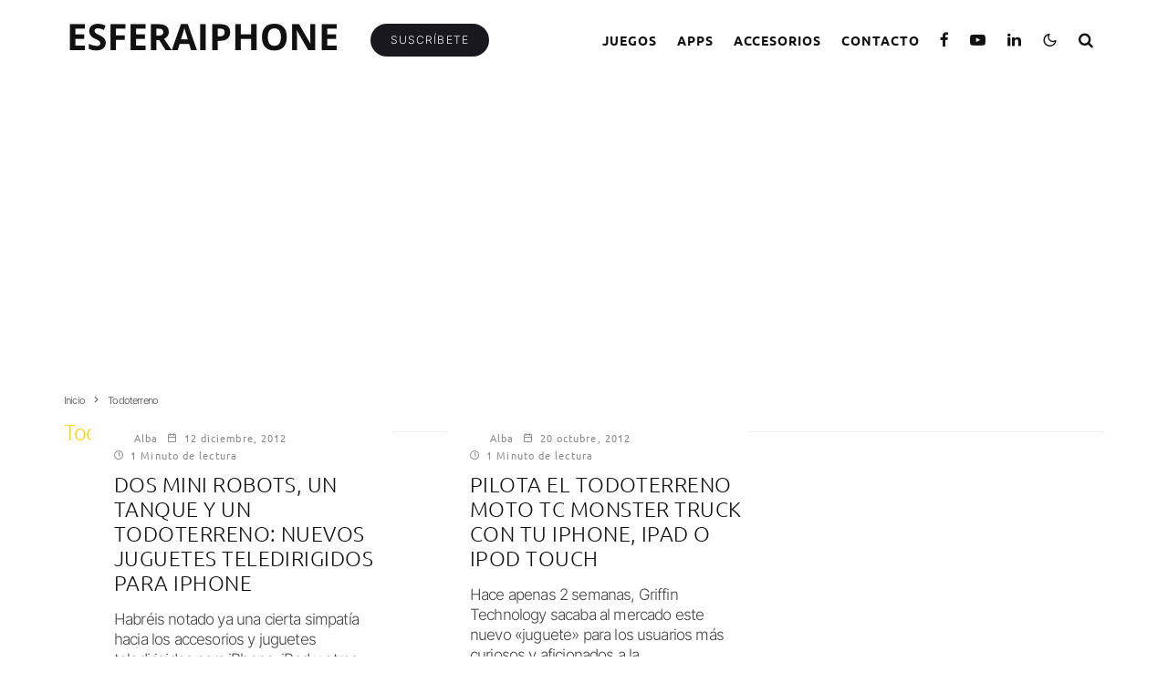

--- FILE ---
content_type: text/html; charset=utf-8
request_url: https://www.google.com/recaptcha/api2/aframe
body_size: 266
content:
<!DOCTYPE HTML><html><head><meta http-equiv="content-type" content="text/html; charset=UTF-8"></head><body><script nonce="qIkFbt8-NdUsCon6YEfLmQ">/** Anti-fraud and anti-abuse applications only. See google.com/recaptcha */ try{var clients={'sodar':'https://pagead2.googlesyndication.com/pagead/sodar?'};window.addEventListener("message",function(a){try{if(a.source===window.parent){var b=JSON.parse(a.data);var c=clients[b['id']];if(c){var d=document.createElement('img');d.src=c+b['params']+'&rc='+(localStorage.getItem("rc::a")?sessionStorage.getItem("rc::b"):"");window.document.body.appendChild(d);sessionStorage.setItem("rc::e",parseInt(sessionStorage.getItem("rc::e")||0)+1);localStorage.setItem("rc::h",'1767685012241');}}}catch(b){}});window.parent.postMessage("_grecaptcha_ready", "*");}catch(b){}</script></body></html>

--- FILE ---
content_type: text/plain
request_url: https://www.google-analytics.com/j/collect?v=1&_v=j102&a=1728317923&t=pageview&_s=1&dl=https%3A%2F%2Fesferaiphone.com%2Ftag%2Ftodoterreno%2F&ul=en-us%40posix&dt=Todoterreno%20Archivos%20-%20EsferaiPhone&sr=1280x720&vp=1280x720&_u=IEBAAEABAAAAACAAI~&jid=534697140&gjid=230001899&cid=1069774818.1767685010&tid=UA-2843447-5&_gid=719614869.1767685010&_r=1&_slc=1&z=232135532
body_size: -451
content:
2,cG-8BNS0VM2KE